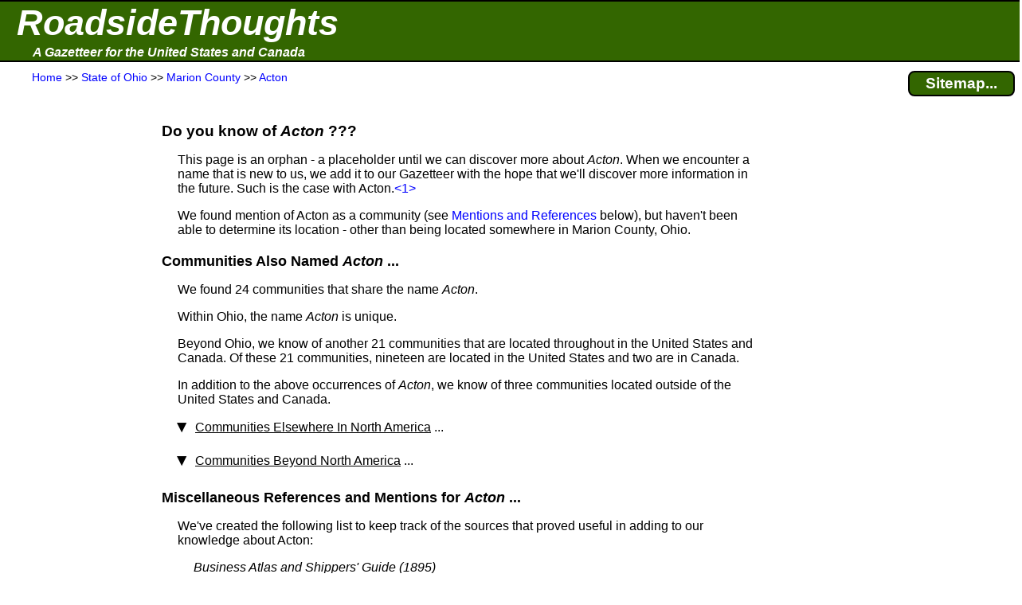

--- FILE ---
content_type: text/html; charset=UTF-8
request_url: https://roadsidethoughts.com/oh/acton-xx-marion-profile.htm
body_size: 4988
content:
<!DOCTYPE html>
<html lang="en" prefix="og: https://ogp.me/ns#">
<head>
<title>Acton (Marion County, OH)</title>
<meta name="description" content="Placeholder for Acton (Marion County, State of Ohio).">
<meta charset="UTF-8">
<meta name="dcterms.rights" content="Copyright 2026 &copy; Manta BlueSky, All Rights Reserved">
<meta name="viewport" content="width=device-width, initial-scale=1.0">
<link rel="canonical" href="https://roadsidethoughts.com/oh/acton-xx-marion-profile.htm">
<link rel="preconnect" href="https://rstcdn.com" crossorigin>
<link rel="preconnect" href="https://ajax.googleapis.com" crossorigin>
<link rel="preconnect" href="https://consent.cookiebot.com" crossorigin>
<link rel="stylesheet"  href="https://rstcdn.com/rwc.css" fetchpriority="high">
<link rel="icon" href="https://rstcdn.com/favicon.ico" type="image/x-icon">
<script defer id="Cookiebot" src="https://consent.cookiebot.com/uc.js" data-cbid="6c1cb960-63bd-4060-84fd-3e87d6b910ec" data-blockingmode="auto"></script>
<script src="https://rstcdn.com/rwc.js" async></script>
<script src="https://ajax.googleapis.com/ajax/libs/jquery/3.5.1/jquery.min.js"></script>

<link rel="stylesheet"  href="https://rstcdn.com/rwd.css" fetchpriority="low">

<script type="application/ld+json">
  { "@context":"https://schema.org",
    "@type":"WebPage",
    "@id":"https://roadsidethoughts.com/oh/acton-xx-marion-profile.htm",
    "name":"Acton (Marion County, OH)",
    "url":"https://roadsidethoughts.com/oh/acton-xx-marion-profile.htm",
    "dateModified":"2026-01-22"
  }
</script>
<script>
jQuery(document).ready(function($)
{ var lstWidth = $(window).width();
$(window).resize(function()
{ if ($(window).width() != lstWidth)
{ lstWidth = $(window).width();
this.location.reload(false);  /* get page from cache */
}
});
});
</script>
</head>
<body>
<button id="goto" onclick="topFunction()" title="Go to top of this page"><span class="uar">&#9757;</span> &#160; Go to Top</button>
<header>
<table  id="top" class="bnr"><tr><td><a href="https://roadsidethoughts.com/" class="bnr1">RoadsideThoughts</a></td></tr><tr><td><a href="https://roadsidethoughts.com/" class="bnr2">A Gazetteer for the United States and Canada</a></td></tr></table>
<table class="brst"><tr><td class="brst1"><span itemscope itemtype="https://schema.org/BreadcrumbList"><span itemprop="itemListElement" itemscope itemtype="https://schema.org/ListItem"><a itemprop="item"  href="https://roadsidethoughts.com/" title="Home page for RoadsideThoughts: A Gazetteer for the United States and Canada"><span itemprop="name">Home</span></a><meta itemprop="position" content="1"></span> &gt;&gt;&#160;<span itemprop="itemListElement" itemscope itemtype="https://schema.org/ListItem"><a itemprop="item"  href="https://roadsidethoughts.com/oh/index.htm" title="State&#160;of&#160;Ohio"><span itemprop="name">State&#160;of&#160;Ohio</span></a><meta itemprop="position" content="2"></span> &gt;&gt;&#160;<span itemprop="itemListElement" itemscope itemtype="https://schema.org/ListItem"><a itemprop="item"  href="https://roadsidethoughts.com/oh/county/marion-profile.htm" title="Marion&#160;County"><span itemprop="name">Marion&#160;County</span></a><meta itemprop="position" content="3"></span> &gt;&gt;&#160;<span itemprop="itemListElement" itemscope itemtype="https://schema.org/ListItem"><a itemprop="item"  href="https://roadsidethoughts.com/oh/acton-xx-marion-profile.htm" title="Community of Acton"><span itemprop="name">Acton</span></a><meta itemprop="position" content="4"></span></span></td><td class="brst2"><a href="https://roadsidethoughts.com/sitemap.htm" title="Find additional content from RoadsideThoughts" class="brst3">Sitemap...</a></td></tr></table>
</header>
<main>
<table class="tgrid">
<tr><td><div id="tlm" class="tlm">
<aside>
<br><br><br><br>
<ins class="adsen_lmr">
<script async src="https://pagead2.googlesyndication.com/pagead/js/adsbygoogle.js?client=ca-pub-6853254609661254" 
     crossorigin="anonymous"></script>
<ins class="adsbygoogle" 
     style="display:block" 
     data-ad-client="ca-pub-6853254609661254" 
     data-ad-slot="6774162189" 
     data-ad-format="auto" 
     data-full-width-responsive="true"></ins> 
<script>
     (adsbygoogle = window.adsbygoogle || []).push({}); 
</script>
</ins>
<br><br><br><br><br><br>
<ins class="lmcn">
<a href="https://roadsidethoughts.com/coins/quarter-oh.htm"><div class="lmcn"><b>Learn About<br>The Commemorative<br>Quarter for<br>Ohio</b><br><br>
<img src="https://rstcdn.com/imgs/aoh_150nb.gif" height=150 width=150 loading="lazy" alt="The Commemorative Quarter for Ohio"><br><br></div></a>
</ins>
<br><br><br><br><br><br>
<ins class="adsen_lmr">
<script async src="https://pagead2.googlesyndication.com/pagead/js/adsbygoogle.js?client=ca-pub-6853254609661254" 
     crossorigin="anonymous"></script>
<ins class="adsbygoogle" 
     style="display:block" 
     data-ad-client="ca-pub-6853254609661254" 
     data-ad-slot="5488166521" 
     data-matched-content-ui-type="image_stacked" 
     data-matched-content-rows-num="6" 
     data-matched-content-columns-num="1" 
     data-ad-format="autorelaxed"></ins> 
<script>
     (adsbygoogle = window.adsbygoogle || []).push({}); 
</script>
</ins>
</aside>
</div></td>
<td class="tbdy">
<div style="padding-left:15px" onclick="ddHide()">
<h1>Do you know of <i>Acton</i>&#160;???</h1>
<p class="i1">This page is an orphan&#160;- a placeholder until we can discover more about <i>Acton</i>.  When we encounter a name that is new to us, we add it to our Gazetteer with the hope that we'll discover more information in the future.  Such is the case with Acton.<span class="adsen_notnar"><a href="#fn1" title="This entry could have originated in error.  It might be that a source had&#160;...  Click to see the full footnote">&lt;1&gt;</a></span></p>
<p class="i1">We found mention of Acton as a community&#160;(see <a href="acton-xx-marion-profile.htm#mentions">Mentions and References</a> below), but haven't been able to determine its location&#160;- other than being located somewhere in Marion County, Ohio.</p>
<h2 id="also-named">Communities Also Named <i>Acton</i>&#160;...</h2>
<p class="i1">We found 24&#160;communities that share the name <i>Acton</i>.</p>
<p class="i1">Within Ohio, the name <i>Acton</i> is unique.</p>
<p class="i1">Beyond Ohio, we know of another 21&#160;communities that are located throughout  in&#160;the United States and Canada.  Of these 21&#160;communities, nineteen&#160;are located in the United States and two&#160;are in Canada.</p>
<p class="i1">In addition to the above occurrences of <i>Acton</i>, we know of three&#160;communities located outside of the United States and Canada.</p>
<a id="national_communities"></a>
<ul class="tvu"><li class="i1"><span class="caret"><u>Communities Elsewhere In North America</u>&#160;...</span>
<ul class="tvu_nest">
<li class="i1"><span class="caret"><u>Alabama</u></span>
<ul class="tvu_nest">
<li class="i2"><u>Jefferson County</u></li>
<li class="i3">Please visit our profile page for the Alabama community of <a href="https://roadsidethoughts.com/al/acton-xx-jefferson-profile.htm">Acton</a>&#160;[Jefferson County].</li>
<li class="i2"><u>Shelby County</u></li>
<li class="i3">Please visit our profile page for the Alabama community of <a href="https://roadsidethoughts.com/al/acton-xx-shelby-profile.htm">Acton</a>&#160;[Shelby County].</li>
</ul></li>
<li class="i1"><span class="caret"><u>California</u></span>
<ul class="tvu_nest">
<li class="i2"><u>Los Angeles County</u></li>
<li class="i3">Please visit our profile page for the California community of <a href="https://roadsidethoughts.com/ca/acton-xx-los-angeles-profile.htm">Acton</a>&#160;[Los Angeles County].</li>
</ul></li>
<li class="i1"><span class="caret"><u>Florida</u></span>
<ul class="tvu_nest">
<li class="i2"><u>Polk County</u></li>
<li class="i3">Please visit our profile page for the Florida community of <a href="https://roadsidethoughts.com/fl/acton-xx-polk-profile.htm">Acton</a>&#160;[Polk County].</li>
</ul></li>
<li class="i1"><span class="caret"><u>Georgia</u></span>
<ul class="tvu_nest">
<li class="i2"><u>Harris County</u></li>
<li class="i3">Please visit our profile page for the Georgia community of <a href="https://roadsidethoughts.com/ga/acton-xx-harris-profile.htm">Acton</a>&#160;[Harris County].</li>
</ul></li>
<li class="i1"><span class="caret"><u>Indiana</u></span>
<ul class="tvu_nest">
<li class="i2"><u>Marion County</u></li>
<li class="i3">Please visit our profile page for the Indiana community of <a href="https://roadsidethoughts.com/in/acton-xx-marion-profile.htm">Acton</a>&#160;[Marion County].</li>
</ul></li>
<li class="i1"><span class="caret"><u>Kentucky</u></span>
<ul class="tvu_nest">
<li class="i2"><u>Taylor County</u></li>
<li class="i3">Please visit our profile page for the Kentucky community of <a href="https://roadsidethoughts.com/ky/acton-xx-taylor-profile.htm">Acton</a>&#160;[Taylor County].</li>
</ul></li>
<li class="i1"><span class="caret"><u>Maine</u></span>
<ul class="tvu_nest">
<li class="i2"><u>York County</u></li>
<li class="i3">Please visit our profile page for the Maine community of <a href="https://roadsidethoughts.com/me/acton-xx-york-profile.htm">Acton</a>&#160;[York County].</li>
</ul></li>
<li class="i1"><span class="caret"><u>Massachusetts</u></span>
<ul class="tvu_nest">
<li class="i2"><u>Middlesex County</u></li>
<li class="i3">Please visit our profile page for the Massachusetts community of <a href="https://roadsidethoughts.com/ma/acton-xx-middlesex-profile.htm">Acton</a>&#160;[Middlesex County].</li>
</ul></li>
<li class="i1"><span class="caret"><u>Minnesota</u></span>
<ul class="tvu_nest">
<li class="i2"><u>Meeker County</u></li>
<li class="i3">Please visit our profile page for the Minnesota community of <a href="https://roadsidethoughts.com/mn/acton-xx-meeker-profile.htm">Acton</a>&#160;[Meeker County].</li>
</ul></li>
<li class="i1"><span class="caret"><u>Montana</u></span>
<ul class="tvu_nest">
<li class="i2"><u>Yellowstone County</u></li>
<li class="i3">Please visit our profile page for the Montana community of <a href="https://roadsidethoughts.com/mt/acton-xx-yellowstone-profile.htm">Acton</a>&#160;[Yellowstone County].</li>
</ul></li>
<li class="i1"><span class="caret"><u>Nevada</u></span>
<ul class="tvu_nest">
<li class="i2"><u>Clark County</u></li>
<li class="i3">Please visit our profile page for the Nevada community of <a href="https://roadsidethoughts.com/nv/acton-xx-clark-profile.htm">Acton</a>&#160;[Clark County].</li>
</ul></li>
<li class="i1"><span class="caret"><u>New Brunswick</u></span>
<ul class="tvu_nest">
<li class="i3">Please visit our profile page for the New Brunswick community of <a href="https://roadsidethoughts.com/nb/acton-profile.htm">Acton</a>.</li>
</ul></li>
<li class="i1"><span class="caret"><u>New Jersey</u></span>
<ul class="tvu_nest">
<li class="i2"><u>Salem County</u></li>
<li class="i3">Please visit our profile page for the New Jersey community of <a href="https://roadsidethoughts.com/nj/acton-xx-salem-profile.htm">Acton</a>&#160;[Salem County].</li>
</ul></li>
<li class="i1"><span class="caret"><u>North Carolina</u></span>
<ul class="tvu_nest">
<li class="i2"><u>Buncombe County</u></li>
<li class="i3">Please visit our profile page for the North Carolina community of <a href="https://roadsidethoughts.com/nc/acton-xx-buncombe-profile.htm">Acton</a>&#160;[Buncombe County].</li>
</ul></li>
<li class="i1"><span class="caret"><u>North Dakota</u></span>
<ul class="tvu_nest">
<li class="i2"><u>Walsh County</u></li>
<li class="i3">We found mention of this community, but have little information.<span class="adsen_notnar"><a href="#fn2" title="If we encounter the name of what might be a community, our methodology is&#160;...  Click to see the full footnote">&lt;2&gt;</a></span>  For the information that we do have, please visit our profile page for the North Dakota community of <a href="https://roadsidethoughts.com/nd/acton-xx-walsh-profile.htm">Acton</a>&#160;[Walsh County].</li>
</ul></li>
<li class="i1"><span class="caret"><u>Ontario</u></span>
<ul class="tvu_nest">
<li class="i3">Please visit our profile page for the Ontario community of <a href="https://roadsidethoughts.com/on/acton-xx-halton-profile.htm">Acton</a>.</li>
</ul></li>
<li class="i1"><span class="caret"><u>South Carolina</u></span>
<ul class="tvu_nest">
<li class="i2"><u>Richland County</u></li>
<li class="i3">We found mention of this community, but have little information.<span class="adsen_notnar"><a href="#fn2" title="If we encounter the name of what might be a community, our methodology is&#160;...  Click to see the full footnote">&lt;2&gt;</a></span>  For the information that we do have, please visit our profile page for the South Carolina community of <a href="https://roadsidethoughts.com/sc/acton-xx-richland-profile.htm">Acton</a>&#160;[Richland County].</li>
</ul></li>
<li class="i1"><span class="caret"><u>Tennessee</u></span>
<ul class="tvu_nest">
<li class="i2"><u>McNairy County</u></li>
<li class="i3">Please visit our profile page for the Tennessee community of <a href="https://roadsidethoughts.com/tn/acton-xx-mcnairy-profile.htm">Acton</a>&#160;[McNairy County].</li>
</ul></li>
<li class="i1"><span class="caret"><u>Texas</u></span>
<ul class="tvu_nest">
<li class="i2"><u>Hood County</u></li>
<li class="i3">Please visit our profile page for the Texas community of <a href="https://roadsidethoughts.com/tx/acton-xx-hood-profile.htm">Acton</a>&#160;[Hood County].</li>
</ul></li>
<li class="i1"><span class="caret"><u>Washington</u></span>
<ul class="tvu_nest">
<li class="i2"><u>Benton County</u></li>
<li class="i3">We found mention of this community, but have little information.<span class="adsen_notnar"><a href="#fn2" title="If we encounter the name of what might be a community, our methodology is&#160;...  Click to see the full footnote">&lt;2&gt;</a></span>  For the information that we do have, please visit our profile page for the Washington community of <a href="https://roadsidethoughts.com/wa/acton-xx-benton-profile.htm">Acton</a>&#160;[Benton County].</li>
</ul></li></ul></li></ul>
<a id="international_communities"></a>
<ul class="tvu"><li class="i1"><span class="caret"><u>Communities Beyond North America</u>&#160;...</span>
<ul class="tvu_nest">
<li class="i2"><span class="caret"><u>Northern Ireland</u></span>
<ul class="tvu_nest">
<li class="i3">We haven't found the location of this Acton
</ul></li>
<li class="i2"><span class="caret"><u>England</u></span>
<ul class="tvu_nest">
<li class="i3">- <u>Shropshire</u></li>
<li class="i5">We haven't found the location of this Acton
<li class="i3">- <u>London</u></li>
<li class="i5">We haven't found the location of this Acton
</ul></li></ul></li></ul>
<h2 id="mentions">Miscellaneous References and Mentions for&#160;<i>Acton</i>&#160;...</h2>
<p class="i1">We've created the following list to keep track of the sources that proved useful in adding to our knowledge about Acton:</p>
<p class="i2 hi1"><i>Business Atlas and Shippers' Guide&#160;(1895)</i>
<br>Published by Rand McNally&#160;&amp;&#160;Co.
</p>
<p class="i4 hi1">A note taken from the <i>Shipper's Guide</i> for Acton&#160;-&#160;Services available:&#160;had a Railroad Station, Express Office, no Post Office mentioned</p>
<h2 id="orphans">More Orphans in &#160;<i>Marion County</i>&#160;...</h2>
<p class="i1">Can you help?</p>
<p class="i1">As we explained above, when we encounter a name that might be a community or a post office we add it to our Gazetteer.  If we have little information to go with the name, we call them Orphans.  Below are Orphans that we believe to be located in Marion County.</p>
<table class="i2 wdorp">
<tr><td class="lb"><a href="https://roadsidethoughts.com/oh/adelaide-xx-marion-profile.htm">Adelaide</a></td><td class="lb">&#160;</td></tr>
<tr><td class="lb"><a href="https://roadsidethoughts.com/oh/agosta-xx-marion-profile.htm">Agosta</a></td><td class="lb"><a href="https://roadsidethoughts.com/oh/marion-east-xx-marion-profile.htm">Marion East</a></td></tr>
<tr><td class="lb">&#160;</td><td class="lb">&#160;</td></tr>
<tr><td class="lb"><a href="https://roadsidethoughts.com/oh/benzler-xx-marion-profile.htm">Benzler</a></td><td class="lb"><a href="https://roadsidethoughts.com/oh/neuman-xx-marion-profile.htm">Neuman</a></td></tr>
<tr><td class="lb">&#160;</td><td class="lb">&#160;</td></tr>
<tr><td class="lb"><a href="https://roadsidethoughts.com/oh/cochranton-xx-marion-profile.htm">Cochranton</a></td><td class="lb"><a href="https://roadsidethoughts.com/oh/three-locusts-xx-marion-profile.htm">Three Locusts</a></td></tr>
<tr><td class="lb"><a href="https://roadsidethoughts.com/oh/codding-xx-marion-profile.htm">Codding</a></td><td class="lb">&#160;</td></tr>
<tr><td class="lb">&#160;</td><td class="lb"><a href="https://roadsidethoughts.com/oh/vernon-heights-xx-marion-profile.htm">Vernon Heights</a></td></tr>
<tr><td class="lb"><a href="https://roadsidethoughts.com/oh/grand-prairie-xx-marion-profile.htm">Grand Prairie</a></td><td class="lb">&#160;</td></tr>
<tr><td class="lb">&#160;</td><td class="lb"><a href="https://roadsidethoughts.com/oh/west-town-xx-marion-profile.htm">West Town</a></td></tr>
<tr><td class="lb"><a href="https://roadsidethoughts.com/oh/letimberville-xx-marion-profile.htm">Letimberville</a></td><td class="lb">&#160;</td></tr>
</table>
<div class="adsen_notnar"><a id="fn1"></a><a id="fn2"></a>
<section><h2>Footnotes&#160;...</h2>
<table class="ftn">
<tr><td class="ftn1 tp">&lt;1&gt;</td><td class="ftn2">This entry could have originated in error.  It might be that a source had a misprint, was simply wrong or we made a transcription error while referencing it.  Many of the documents we reference are from the&#160;1800s and the early&#160;1900s, with some easier to read than others.</td></tr>
<tr><td class="ftn1 tp"><a id="fn3"></a>&lt;2&gt;</td><td class="ftn2">If we encounter the name of what might be a community, our methodology is to add that name to our Gazetteer as a placeholder.  As we find more information about that community, it will be added to our Gazetteer.<br><br>Just as a reminder: Our definition of a community is rather broad and includes those places (or areas) where several families lived and had a name which identified that place.  For example, you might hear somebody say that they are going over to Mile's to see Pete&#160;...  Mile's is just a gas station and a couple of homes at the crossroads.  While it might not be on the map, everybody in the area knows it by that name.<br><br>Places of interest include buildings at a crossroad, several families clustered in a hollow or maybe the location of a way station.  It also includes places like mines, lumber camps, ferry crossings,&#160;etc.  The community might still exist, is now gone or only existed for just a short period of time.<br><br>Also keep in mind that Acton could have been on the original document by mistake, misspelled, the original/alternate name  of a community that we've listed elsewhere or was placed in the wrong county.  Sometimes a post office or train station would have a different name than the community where it's located, so two names might be referring to the same community - we're working to straighten it all out.</td></tr>
</table>
</section></div><br><br><br><br><br>
</div></td>
<td><div id="trm" class="trm">
<aside>
<ins class="adsen_rmr">
<script async src="https://pagead2.googlesyndication.com/pagead/js/adsbygoogle.js?client=ca-pub-6853254609661254" 
     crossorigin="anonymous"></script>
<ins class="adsbygoogle" 
     style="display:block" 
     data-ad-client="ca-pub-6853254609661254" 
     data-ad-slot="5488166521" 
     data-matched-content-ui-type="image_stacked" 
     data-matched-content-rows-num="1" 
     data-matched-content-columns-num="1" 
     data-ad-format="autorelaxed"></ins> 
<script>
     (adsbygoogle = window.adsbygoogle || []).push({}); 
</script>
</ins>
<br><br><br><br>
<ins class="adsen_rmr">
<script async src="https://pagead2.googlesyndication.com/pagead/js/adsbygoogle.js?client=ca-pub-6853254609661254" 
     crossorigin="anonymous"></script>
<ins class="adsbygoogle" 
     style="display:block" 
     data-ad-client="ca-pub-6853254609661254" 
     data-ad-slot="4175084856" 
     data-ad-format="auto" 
     data-full-width-responsive="true"></ins> 
<script>
     (adsbygoogle = window.adsbygoogle || []).push({}); 
</script>
</ins>
</aside>
</div></td>
</tr></table>
</main>
<footer>
<div class="hrpx2 wd80p ctr">&#160;</div><br><div class="ftr1"><div class="ftr2"></div>Copyright 2026 <br>All Rights Reserved</div><p class="ftr1">Thank you for visiting our website.</p><p class="ftr1">In closing, please keep in mind that we can not guarantee the accuracy or timeliness of the information on this website, so use with care.  We encourage you to double-check the information that is critical to you.</p><p class="ftr1">If you've found an error or have additional information that you would like to share, please don't hesitate to write: <a href="https://roadsidethoughts.com/feedback.htm">Click here to contact us.</a></p><p class="ftr1">This page was last modified/updated: 22 Jan 2026</p><br><br><br>
<script>
var toggler = document.getElementsByClassName("caret");
var i;
for (i = 0; i < toggler.length; i++)
    { toggler[i].addEventListener("click", function()
        { this.parentElement.querySelector(".tvu_nest").classList.toggle("tvu_act");
          this.classList.toggle("caret-down");
        }
    );
}
function ddMenu()
  { var x = document.getElementById("ddContents");
    if (x.style.display === "block")
       { x.style.display = "none";
       }
    else
       { x.style.display = "block";
       }
  }
function ddHide()
  { var x = document.getElementById("ddContents");
    x.style.display = "none";
  }
$('.toggle').click(function(e)
  { e.preventDefault();
    var $this = $(this);
    if ($this.next().hasClass('show'))
       { $this.next().removeClass('show');
         $this.next().slideUp(350);
       }
    else { $this.parent().parent().find('li .inner').removeClass('show');
           $this.parent().parent().find('li .inner').slideUp(350);
           $this.next().toggleClass('show');
           $this.next().slideToggle(350);
         }
  });
</script>
<noscript>We're sorry, navigation for this website requires JavaScript and your browser does not support it.</noscript>
</footer>
<br><br><br><br><br>
<script defer src="https://static.cloudflareinsights.com/beacon.min.js/vcd15cbe7772f49c399c6a5babf22c1241717689176015" integrity="sha512-ZpsOmlRQV6y907TI0dKBHq9Md29nnaEIPlkf84rnaERnq6zvWvPUqr2ft8M1aS28oN72PdrCzSjY4U6VaAw1EQ==" data-cf-beacon='{"version":"2024.11.0","token":"4f62c8cce2f24d00b32cf92ae4f0fc72","server_timing":{"name":{"cfCacheStatus":true,"cfEdge":true,"cfExtPri":true,"cfL4":true,"cfOrigin":true,"cfSpeedBrain":true},"location_startswith":null}}' crossorigin="anonymous"></script>
</body>
</html>


--- FILE ---
content_type: text/html; charset=utf-8
request_url: https://www.google.com/recaptcha/api2/aframe
body_size: 257
content:
<!DOCTYPE HTML><html><head><meta http-equiv="content-type" content="text/html; charset=UTF-8"></head><body><script nonce="U3tkzvd4Scg2nAeFB6MiJg">/** Anti-fraud and anti-abuse applications only. See google.com/recaptcha */ try{var clients={'sodar':'https://pagead2.googlesyndication.com/pagead/sodar?'};window.addEventListener("message",function(a){try{if(a.source===window.parent){var b=JSON.parse(a.data);var c=clients[b['id']];if(c){var d=document.createElement('img');d.src=c+b['params']+'&rc='+(localStorage.getItem("rc::a")?sessionStorage.getItem("rc::b"):"");window.document.body.appendChild(d);sessionStorage.setItem("rc::e",parseInt(sessionStorage.getItem("rc::e")||0)+1);localStorage.setItem("rc::h",'1769249273686');}}}catch(b){}});window.parent.postMessage("_grecaptcha_ready", "*");}catch(b){}</script></body></html>